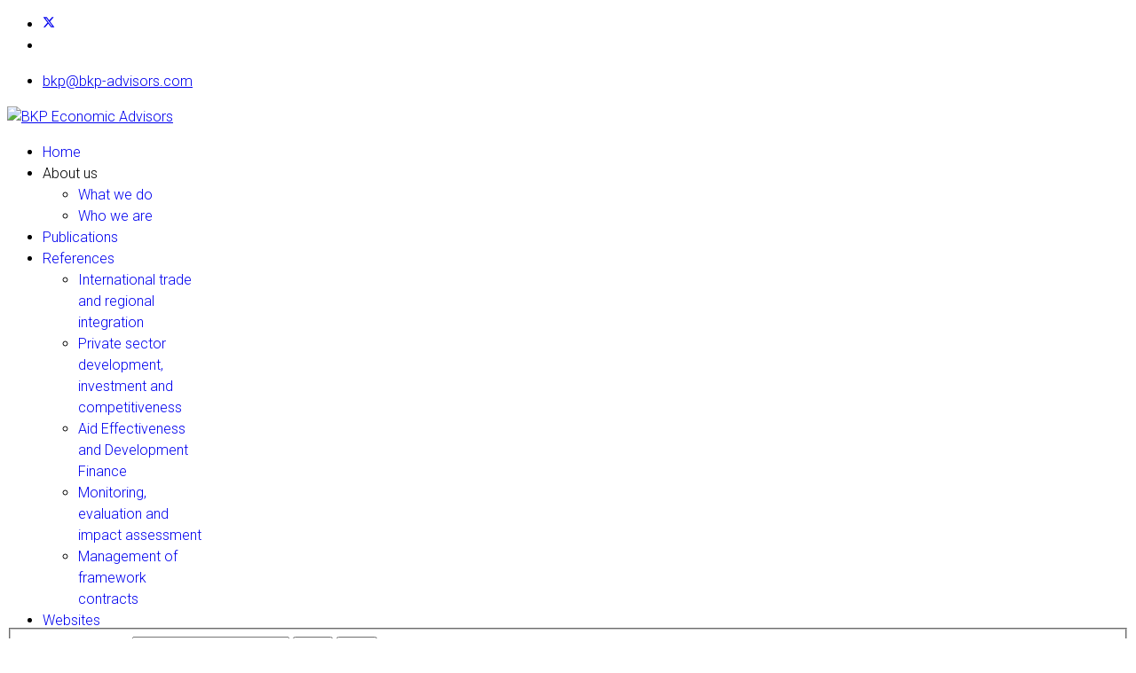

--- FILE ---
content_type: text/html; charset=utf-8
request_url: https://www.bkp-development.com/index.php/component/tags/tag/angola
body_size: 4580
content:

<!doctype html>
<html lang="en-gb" dir="ltr">
	<head>
		
		<meta name="viewport" content="width=device-width, initial-scale=1, shrink-to-fit=no">
		<meta charset="utf-8">
	<meta name="description" content="BKP Development Research and Consulting; BKP Economic Advisors">
	<meta name="generator" content="Helix Ultimate - The Most Popular Joomla! Template Framework.">
	<title>BKP - Welcome!</title>
	<link href="/index.php/component/tags/tag/angola?format=feed&amp;type=rss" rel="alternate" type="application/rss+xml" title="BKP - Welcome!">
	<link href="/index.php/component/tags/tag/angola?format=feed&amp;type=atom" rel="alternate" type="application/atom+xml" title="BKP - Welcome!">
	<link href="/images/bkp-favicon.png" rel="icon" type="image/vnd.microsoft.icon">
<link href="/media/vendor/joomla-custom-elements/css/joomla-alert.min.css?0.2.0" rel="stylesheet" />
	<link href="//fonts.googleapis.com/css?family=Roboto:100,100i,200,200i,300,300i,400,400i,500,500i,600,600i,700,700i,800,800i,900,900i&amp;subset=latin&amp;display=swap" rel="stylesheet" media="none" onload="media=&quot;all&quot;" />
	<link href="/templates/shaper_helixultimate/css/bootstrap.min.css" rel="stylesheet" />
	<link href="/plugins/system/helixultimate/assets/css/system-j4.min.css" rel="stylesheet" />
	<link href="/media/system/css/joomla-fontawesome.min.css?89fe5ce38339fbc5b93beb5d3c85d0f8" rel="stylesheet" />
	<link href="/templates/shaper_helixultimate/css/template.css" rel="stylesheet" />
	<link href="/templates/shaper_helixultimate/css/presets/default.css" rel="stylesheet" />
	<style>.article-list .article .featured-article-badge { display: none; visibility: hidden;}
.article-details .featured-article-badge { display: none; visibility: hidden;}</style>
	<style>body{font-family: 'Roboto', sans-serif;font-size: 16px;font-weight: 300;line-height: 1.56;text-decoration: none;}
@media (min-width:768px) and (max-width:991px){body{font-size: 14px;}
}
@media (max-width:767px){body{font-size: 13px;}
}
</style>
	<style>h1{font-family: 'Roboto', sans-serif;font-weight: 600;color: #4371c6;text-decoration: none;}
</style>
	<style>h2{font-family: 'Roboto', sans-serif;font-weight: 600;color: #4371c6;text-decoration: none;}
</style>
	<style>h3{font-family: 'Roboto', sans-serif;text-decoration: none;}
</style>
	<style>h4{font-family: 'Roboto', sans-serif;text-decoration: none;}
</style>
	<style>.sp-megamenu-parent > li > a, .sp-megamenu-parent > li > span, .sp-megamenu-parent .sp-dropdown li.sp-menu-item > a{font-family: 'Roboto', sans-serif;line-height: 1.2;text-decoration: none;}
</style>
	<style>.menu.nav-pills > li > a, .menu.nav-pills > li > span, .menu.nav-pills .sp-dropdown li.sp-menu-item > a{font-family: 'Roboto', sans-serif;line-height: 1.2;text-decoration: none;}
</style>
	<style>.logo-image {height:36px;}.logo-image-phone {height:36px;}</style>
	<style>#sp-page-title{ background-color:#4371C6;margin:-10px 0px -10px 0px; }</style>
	<style>#sp-main-body{ margin:-20px 0px 0px 0px; }</style>
<script type="application/json" class="joomla-script-options new">{"data":{"breakpoints":{"tablet":991,"mobile":480},"header":{"stickyOffset":"0"}},"joomla.jtext":{"ERROR":"Error","MESSAGE":"Message","NOTICE":"Notice","WARNING":"Warning","JCLOSE":"Close","JOK":"OK","JOPEN":"Open"},"system.paths":{"root":"","rootFull":"https:\/\/www.bkp-development.com\/","base":"","baseFull":"https:\/\/www.bkp-development.com\/"},"csrf.token":"77516a7e55f1d1621c4f80ce8bc56c96"}</script>
	<script src="/media/system/js/core.min.js?37ffe4186289eba9c5df81bea44080aff77b9684"></script>
	<script src="/media/vendor/bootstrap/js/bootstrap-es5.min.js?5.3.2" nomodule defer></script>
	<script src="/media/system/js/showon-es5.min.js?0e293ba9dec283752e25f4e1d5eb0a6f8c07d3be" defer nomodule></script>
	<script src="/media/system/js/messages-es5.min.js?c29829fd2432533d05b15b771f86c6637708bd9d" nomodule defer></script>
	<script src="/media/vendor/jquery/js/jquery.min.js?3.7.1"></script>
	<script src="/media/legacy/js/jquery-noconflict.min.js?647005fc12b79b3ca2bb30c059899d5994e3e34d"></script>
	<script src="/media/vendor/bootstrap/js/alert.min.js?5.3.2" type="module"></script>
	<script src="/media/vendor/bootstrap/js/button.min.js?5.3.2" type="module"></script>
	<script src="/media/vendor/bootstrap/js/carousel.min.js?5.3.2" type="module"></script>
	<script src="/media/vendor/bootstrap/js/collapse.min.js?5.3.2" type="module"></script>
	<script src="/media/vendor/bootstrap/js/dropdown.min.js?5.3.2" type="module"></script>
	<script src="/media/vendor/bootstrap/js/modal.min.js?5.3.2" type="module"></script>
	<script src="/media/vendor/bootstrap/js/offcanvas.min.js?5.3.2" type="module"></script>
	<script src="/media/vendor/bootstrap/js/popover.min.js?5.3.2" type="module"></script>
	<script src="/media/vendor/bootstrap/js/scrollspy.min.js?5.3.2" type="module"></script>
	<script src="/media/vendor/bootstrap/js/tab.min.js?5.3.2" type="module"></script>
	<script src="/media/vendor/bootstrap/js/toast.min.js?5.3.2" type="module"></script>
	<script src="/media/system/js/showon.min.js?f79c256660e2c0ca2179cf7f3168ea8143e1af82" type="module"></script>
	<script src="/media/system/js/messages.min.js?7f7aa28ac8e8d42145850e8b45b3bc82ff9a6411" type="module"></script>
	<script src="/templates/shaper_helixultimate/js/main.js"></script>
	<script>
		var resetFilter = function() {
		document.getElementById('filter-search').value = '';
	}
</script>
	<script>template="shaper_helixultimate";</script>
			</head>
	<body class="site helix-ultimate hu com_tags com-tags view-tag layout-default task-none itemid-88 en-gb ltr sticky-header layout-fluid offcanvas-init offcanvs-position-left">

		
		
		<div class="body-wrapper">
			<div class="body-innerwrapper">
				
	<div class="sticky-header-placeholder"></div>
<div id="sp-top-bar">
	<div class="container">
		<div class="container-inner">
			<div class="row">
				<div id="sp-top1" class="col-lg-6">
					<div class="sp-column text-center text-lg-start">
													<ul class="social-icons"><li class="social-icon-twitter"><a target="_blank" rel="noopener noreferrer" href="https://twitter.com/BKPEconAdvisors" aria-label="Twitter"><svg xmlns="http://www.w3.org/2000/svg" viewBox="0 0 512 512" fill="currentColor" style="width: 13.56px;position: relative;top: -1.5px;"><path d="M389.2 48h70.6L305.6 224.2 487 464H345L233.7 318.6 106.5 464H35.8L200.7 275.5 26.8 48H172.4L272.9 180.9 389.2 48zM364.4 421.8h39.1L151.1 88h-42L364.4 421.8z"/></svg></a></li><li class="social-icon-linkedin"><a target="_blank" rel="noopener noreferrer" href="https://www.linkedin.com/company/bkp-development-research-consulting-gmbh/" aria-label="Linkedin"><span class="fab fa-linkedin" aria-hidden="true"></span></a></li></ul>						
												
					</div>
				</div>

				<div id="sp-top2" class="col-lg-6">
					<div class="sp-column text-center text-lg-end">
						
													<ul class="sp-contact-info"><li class="sp-contact-email"><span class="far fa-envelope" aria-hidden="true"></span> <a href="mailto:bkp@bkp-advisors.com">bkp@bkp-advisors.com</a></li></ul>												
					</div>
				</div>
			</div>
		</div>
	</div>
</div>

<header id="sp-header">
	<div class="container">
		<div class="container-inner">
			<div class="row">
				<!-- Logo -->
				<div id="sp-logo" class="col-auto">
					<div class="sp-column">
						<a id="offcanvas-toggler" aria-label="Menu" class="offcanvas-toggler-left d-flex d-lg-none" href="#" aria-hidden="true" title="Menu"><div class="burger-icon"><span></span><span></span><span></span></div></a><div class="logo"><a href="/">
				<img class='logo-image '
					srcset='https://www.bkp-development.com/images/BKP-EA-small.png 1x'
					src='https://www.bkp-development.com/images/BKP-EA-small.png'
					height='36px'
					alt='BKP Economic Advisors'
				/>
				</a></div>						
					</div>
				</div>

				<!-- Menu -->
				<div id="sp-menu" class="col-auto flex-auto">
					<div class="sp-column d-flex justify-content-end align-items-center">
						<nav class="sp-megamenu-wrapper d-flex" role="navigation"><ul class="sp-megamenu-parent menu-animation-fade-up d-none d-lg-block"><li class="sp-menu-item current-item active"><a aria-current="page"  href="/index.php"  >Home</a></li><li class="sp-menu-item sp-has-child"><span  class=" sp-menu-heading"  >About us</span><div class="sp-dropdown sp-dropdown-main sp-menu-right" style="width: 180px;"><div class="sp-dropdown-inner"><ul class="sp-dropdown-items"><li class="sp-menu-item"><a   href="/index.php/about-us/what-we-do-en"  >What we do</a></li><li class="sp-menu-item"><a   href="/index.php/about-us/who-we-are-en"  >Who we are</a></li></ul></div></div></li><li class="sp-menu-item"><a   href="/index.php/publications-2"  >Publications</a></li><li class="sp-menu-item sp-has-child"><a   href="/index.php/project-references-en"  >References</a><div class="sp-dropdown sp-dropdown-main sp-menu-right" style="width: 180px;"><div class="sp-dropdown-inner"><ul class="sp-dropdown-items"><li class="sp-menu-item"><a   href="/index.php/project-references-en/trade-en"  >International trade and regional integration</a></li><li class="sp-menu-item"><a   href="/index.php/project-references-en/investment-promotion"  >Private sector development, investment and competitiveness</a></li><li class="sp-menu-item"><a   href="/index.php/project-references-en/effectiveness-finance"  >Aid Effectiveness and Development Finance</a></li><li class="sp-menu-item"><a   href="/index.php/project-references-en/m-and-e"  >Monitoring, evaluation and impact assessment</a></li><li class="sp-menu-item"><a   href="/index.php/project-references-en/fwc"  >Management of framework contracts</a></li></ul></div></div></li><li class="sp-menu-item"><a   href="/index.php/sites"  >Websites</a></li></ul></nav>						

						<!-- Related Modules -->
						<div class="d-none d-lg-flex header-modules align-items-center">
							
													</div>

						<!-- if offcanvas position right -->
											</div>
				</div>
			</div>
		</div>
	</div>
</header>
				
<section id="sp-page-title" >

				
	
<div class="row">
	<div id="sp-title" class="col-lg-12 "><div class="sp-column "></div></div></div>
				
	</section>

<section id="sp-main-body" >

										<div class="container">
					<div class="container-inner">
						
	
<div class="row">
	
<main id="sp-component" class="col-lg-12 ">
	<div class="sp-column ">
		<div id="system-message-container" aria-live="polite">
	</div>


		
		
<div class="tag-category">

	
	
		
								<div class="mb-4">
	<form action="https://www.bkp-development.com/index.php/component/tags/tag/angola" method="post" name="adminForm" id="adminForm">
					<fieldset class="filters d-flex justify-content-between mb-3">
									<div class="btn-group">
						<label class="filter-search-lbl visually-hidden" for="filter-search">
							Enter Part of Title						</label>
						<input
							type="text"
							name="filter-search"
							id="filter-search"
							value=""
							onchange="document.adminForm.submit();"
							placeholder="Enter Part of Title"
						>
						<button type="submit" name="filter_submit" class="btn btn-primary">Filter</button>
						<button type="reset" name="filter-clear-button" class="btn btn-secondary" onclick="resetFilter(); document.adminForm.submit();">Clear</button>
					</div>
								
									<div class="btn-group float-end">
						<label for="limit" class="visually-hidden">
							Display #						</label>
						<select id="limit" name="limit" class="form-select" onchange="this.form.submit()">
	<option value="5">5</option>
	<option value="10">10</option>
	<option value="15">15</option>
	<option value="20" selected="selected">20</option>
	<option value="25">25</option>
	<option value="30">30</option>
	<option value="50">50</option>
	<option value="100">100</option>
	<option value="0">All</option>
</select>
					</div>
				
				<input type="hidden" name="filter_order" value="">
				<input type="hidden" name="filter_order_Dir" value="">
				<input type="hidden" name="limitstart" value="">
				<input type="hidden" name="task" value="">
			</fieldset>
			</form>
</div>

	<table class="category table table-striped table-bordered table-hover">
				<tbody>
												<tr>
									<td  class="list-title">
						<a href="/index.php/publications-2/401-sia-angola-study">
							Sustainability impact assessment of Angola&#039;s accession to the EU-SADC EPA						</a>
											</td>
											<td headers="categorylist_header_date" class="list-date small">
							30 September 2021						</td>
									</tr>
												<tr>
									<td  class="list-title">
						<a href="/index.php/publications-2/50-other-publications/400-angola-export-diversification">
							Angola export diversification study						</a>
											</td>
											<td headers="categorylist_header_date" class="list-date small">
							19 March 2019						</td>
									</tr>
					</tbody>
	</table>

	</div>


			</div>
</main>
</div>
											</div>
				</div>
						
	</section>

<footer id="sp-footer" >

						<div class="container">
				<div class="container-inner">
			
	
<div class="row">
	<div id="sp-footer1" class="col-lg-6 "><div class="sp-column "><span class="sp-copyright">© 2026 BKP Economic Advisors</span></div></div><div id="sp-footer2" class="col-lg-6 "><div class="sp-column "><div class="sp-module "><div class="sp-module-content">
<div id="mod-custom121" class="mod-custom custom">
    <p style="text-align: center;"><a href="/index.php?view=article&amp;id=358&amp;catid=63">Legal Notice &amp; Data Protection / Impressum &amp; Datenschutz</a></p></div>
</div></div></div></div></div>
							</div>
			</div>
			
	</footer>
			</div>
		</div>

		<!-- Off Canvas Menu -->
		<div class="offcanvas-overlay"></div>
		<!-- Rendering the offcanvas style -->
		<!-- If canvas style selected then render the style -->
		<!-- otherwise (for old templates) attach the offcanvas module position -->
					<div class="offcanvas-menu">
	<div class="d-flex align-items-center p-3 pt-4">
				<a href="#" class="close-offcanvas" aria-label="Close Off-canvas">
			<div class="burger-icon">
				<span></span>
				<span></span>
				<span></span>
			</div>
		</a>
	</div>
	
	<div class="offcanvas-inner">
		<div class="d-flex header-modules mb-3">
			
					</div>
		
					<div class="sp-module "><div class="sp-module-content"><ul class="menu nav-pills">
<li class="item-88 default current active"><a href="/index.php" >Home</a></li><li class="item-228 menu-deeper menu-parent"><span class="nav-header ">About us<span class="menu-toggler"></span></span><ul class="menu-child"><li class="item-143"><a href="/index.php/about-us/what-we-do-en" >What we do</a></li><li class="item-144"><a href="/index.php/about-us/who-we-are-en" >Who we are</a></li></ul></li><li class="item-162"><a href="/index.php/publications-2" >Publications</a></li><li class="item-148 menu-deeper menu-parent"><a href="/index.php/project-references-en" >References<span class="menu-toggler"></span></a><ul class="menu-child"><li class="item-207"><a href="/index.php/project-references-en/trade-en" >International trade and regional integration</a></li><li class="item-208"><a href="/index.php/project-references-en/investment-promotion" >Private sector development, investment and competitiveness</a></li><li class="item-278"><a href="/index.php/project-references-en/effectiveness-finance" >Aid Effectiveness and Development Finance</a></li><li class="item-210"><a href="/index.php/project-references-en/m-and-e" >Monitoring, evaluation and impact assessment</a></li><li class="item-211"><a href="/index.php/project-references-en/fwc" >Management of framework contracts</a></li></ul></li><li class="item-264"><a href="/index.php/sites" >Websites</a></li></ul>
</div></div>		
		
					<div class="mb-4">
				<ul class="sp-contact-info"><li class="sp-contact-email"><span class="far fa-envelope" aria-hidden="true"></span> <a href="mailto:bkp@bkp-advisors.com">bkp@bkp-advisors.com</a></li></ul>			</div>
		
		
					
				
		<!-- custom module position -->
		
	</div>
</div>				

		
		

		<!-- Go to top -->
					<a href="#" class="sp-scroll-up" aria-label="Scroll Up"><span class="fas fa-angle-up" aria-hidden="true"></span></a>
					</body>
</html>